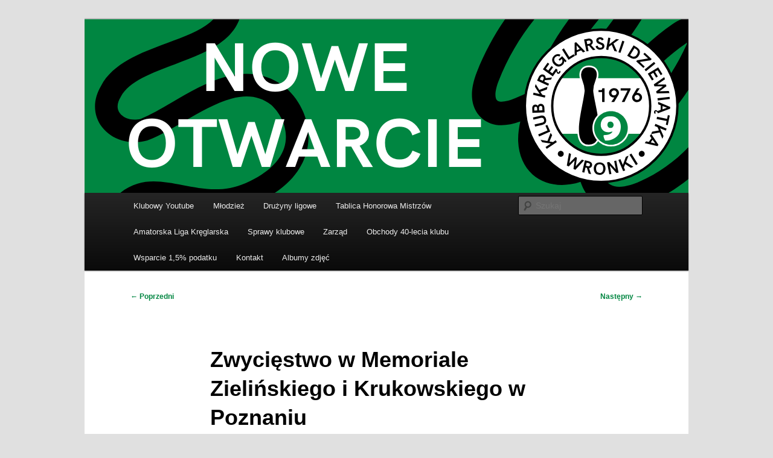

--- FILE ---
content_type: text/html; charset=UTF-8
request_url: http://9wronki.pl/2011/12/21/zwyciestwo-w-memoriale-zielinskiego-i-krukowskiego-w-poznaniu/
body_size: 11497
content:
<!DOCTYPE html>
<html lang="pl-PL">
<head>
<meta charset="UTF-8" />
<meta name="viewport" content="width=device-width, initial-scale=1.0" />
<title>
Zwycięstwo w Memoriale Zielińskiego i Krukowskiego w Poznaniu | Klub Kręglarski Dziewiątka Wronki	</title>
<link rel="profile" href="https://gmpg.org/xfn/11" />
<link rel="stylesheet" type="text/css" media="all" href="http://9wronki.pl/wp-content/themes/twentyeleven/style.css?ver=20251202" />
<link rel="pingback" href="http://9wronki.pl/xmlrpc.php">
<meta name='robots' content='max-image-preview:large' />
<link rel="alternate" type="application/rss+xml" title="Klub Kręglarski Dziewiątka Wronki &raquo; Kanał z wpisami" href="http://9wronki.pl/feed/" />
<link rel="alternate" type="application/rss+xml" title="Klub Kręglarski Dziewiątka Wronki &raquo; Kanał z komentarzami" href="http://9wronki.pl/comments/feed/" />
<link rel="alternate" title="oEmbed (JSON)" type="application/json+oembed" href="http://9wronki.pl/wp-json/oembed/1.0/embed?url=http%3A%2F%2F9wronki.pl%2F2011%2F12%2F21%2Fzwyciestwo-w-memoriale-zielinskiego-i-krukowskiego-w-poznaniu%2F" />
<link rel="alternate" title="oEmbed (XML)" type="text/xml+oembed" href="http://9wronki.pl/wp-json/oembed/1.0/embed?url=http%3A%2F%2F9wronki.pl%2F2011%2F12%2F21%2Fzwyciestwo-w-memoriale-zielinskiego-i-krukowskiego-w-poznaniu%2F&#038;format=xml" />
<style id='wp-img-auto-sizes-contain-inline-css' type='text/css'>
img:is([sizes=auto i],[sizes^="auto," i]){contain-intrinsic-size:3000px 1500px}
/*# sourceURL=wp-img-auto-sizes-contain-inline-css */
</style>
<link rel='stylesheet' id='pe2-display.css-css' href='http://9wronki.pl/wp-content/plugins/picasa-express-x2/pe2-display.css?ver=2.2.10' type='text/css' media='all' />
<style id='wp-emoji-styles-inline-css' type='text/css'>

	img.wp-smiley, img.emoji {
		display: inline !important;
		border: none !important;
		box-shadow: none !important;
		height: 1em !important;
		width: 1em !important;
		margin: 0 0.07em !important;
		vertical-align: -0.1em !important;
		background: none !important;
		padding: 0 !important;
	}
/*# sourceURL=wp-emoji-styles-inline-css */
</style>
<link rel='stylesheet' id='wp-block-library-css' href='http://9wronki.pl/wp-includes/css/dist/block-library/style.min.css?ver=6.9' type='text/css' media='all' />
<style id='wp-block-library-theme-inline-css' type='text/css'>
.wp-block-audio :where(figcaption){color:#555;font-size:13px;text-align:center}.is-dark-theme .wp-block-audio :where(figcaption){color:#ffffffa6}.wp-block-audio{margin:0 0 1em}.wp-block-code{border:1px solid #ccc;border-radius:4px;font-family:Menlo,Consolas,monaco,monospace;padding:.8em 1em}.wp-block-embed :where(figcaption){color:#555;font-size:13px;text-align:center}.is-dark-theme .wp-block-embed :where(figcaption){color:#ffffffa6}.wp-block-embed{margin:0 0 1em}.blocks-gallery-caption{color:#555;font-size:13px;text-align:center}.is-dark-theme .blocks-gallery-caption{color:#ffffffa6}:root :where(.wp-block-image figcaption){color:#555;font-size:13px;text-align:center}.is-dark-theme :root :where(.wp-block-image figcaption){color:#ffffffa6}.wp-block-image{margin:0 0 1em}.wp-block-pullquote{border-bottom:4px solid;border-top:4px solid;color:currentColor;margin-bottom:1.75em}.wp-block-pullquote :where(cite),.wp-block-pullquote :where(footer),.wp-block-pullquote__citation{color:currentColor;font-size:.8125em;font-style:normal;text-transform:uppercase}.wp-block-quote{border-left:.25em solid;margin:0 0 1.75em;padding-left:1em}.wp-block-quote cite,.wp-block-quote footer{color:currentColor;font-size:.8125em;font-style:normal;position:relative}.wp-block-quote:where(.has-text-align-right){border-left:none;border-right:.25em solid;padding-left:0;padding-right:1em}.wp-block-quote:where(.has-text-align-center){border:none;padding-left:0}.wp-block-quote.is-large,.wp-block-quote.is-style-large,.wp-block-quote:where(.is-style-plain){border:none}.wp-block-search .wp-block-search__label{font-weight:700}.wp-block-search__button{border:1px solid #ccc;padding:.375em .625em}:where(.wp-block-group.has-background){padding:1.25em 2.375em}.wp-block-separator.has-css-opacity{opacity:.4}.wp-block-separator{border:none;border-bottom:2px solid;margin-left:auto;margin-right:auto}.wp-block-separator.has-alpha-channel-opacity{opacity:1}.wp-block-separator:not(.is-style-wide):not(.is-style-dots){width:100px}.wp-block-separator.has-background:not(.is-style-dots){border-bottom:none;height:1px}.wp-block-separator.has-background:not(.is-style-wide):not(.is-style-dots){height:2px}.wp-block-table{margin:0 0 1em}.wp-block-table td,.wp-block-table th{word-break:normal}.wp-block-table :where(figcaption){color:#555;font-size:13px;text-align:center}.is-dark-theme .wp-block-table :where(figcaption){color:#ffffffa6}.wp-block-video :where(figcaption){color:#555;font-size:13px;text-align:center}.is-dark-theme .wp-block-video :where(figcaption){color:#ffffffa6}.wp-block-video{margin:0 0 1em}:root :where(.wp-block-template-part.has-background){margin-bottom:0;margin-top:0;padding:1.25em 2.375em}
/*# sourceURL=/wp-includes/css/dist/block-library/theme.min.css */
</style>
<style id='classic-theme-styles-inline-css' type='text/css'>
/*! This file is auto-generated */
.wp-block-button__link{color:#fff;background-color:#32373c;border-radius:9999px;box-shadow:none;text-decoration:none;padding:calc(.667em + 2px) calc(1.333em + 2px);font-size:1.125em}.wp-block-file__button{background:#32373c;color:#fff;text-decoration:none}
/*# sourceURL=/wp-includes/css/classic-themes.min.css */
</style>
<style id='global-styles-inline-css' type='text/css'>
:root{--wp--preset--aspect-ratio--square: 1;--wp--preset--aspect-ratio--4-3: 4/3;--wp--preset--aspect-ratio--3-4: 3/4;--wp--preset--aspect-ratio--3-2: 3/2;--wp--preset--aspect-ratio--2-3: 2/3;--wp--preset--aspect-ratio--16-9: 16/9;--wp--preset--aspect-ratio--9-16: 9/16;--wp--preset--color--black: #000;--wp--preset--color--cyan-bluish-gray: #abb8c3;--wp--preset--color--white: #fff;--wp--preset--color--pale-pink: #f78da7;--wp--preset--color--vivid-red: #cf2e2e;--wp--preset--color--luminous-vivid-orange: #ff6900;--wp--preset--color--luminous-vivid-amber: #fcb900;--wp--preset--color--light-green-cyan: #7bdcb5;--wp--preset--color--vivid-green-cyan: #00d084;--wp--preset--color--pale-cyan-blue: #8ed1fc;--wp--preset--color--vivid-cyan-blue: #0693e3;--wp--preset--color--vivid-purple: #9b51e0;--wp--preset--color--blue: #1982d1;--wp--preset--color--dark-gray: #373737;--wp--preset--color--medium-gray: #666;--wp--preset--color--light-gray: #e2e2e2;--wp--preset--gradient--vivid-cyan-blue-to-vivid-purple: linear-gradient(135deg,rgb(6,147,227) 0%,rgb(155,81,224) 100%);--wp--preset--gradient--light-green-cyan-to-vivid-green-cyan: linear-gradient(135deg,rgb(122,220,180) 0%,rgb(0,208,130) 100%);--wp--preset--gradient--luminous-vivid-amber-to-luminous-vivid-orange: linear-gradient(135deg,rgb(252,185,0) 0%,rgb(255,105,0) 100%);--wp--preset--gradient--luminous-vivid-orange-to-vivid-red: linear-gradient(135deg,rgb(255,105,0) 0%,rgb(207,46,46) 100%);--wp--preset--gradient--very-light-gray-to-cyan-bluish-gray: linear-gradient(135deg,rgb(238,238,238) 0%,rgb(169,184,195) 100%);--wp--preset--gradient--cool-to-warm-spectrum: linear-gradient(135deg,rgb(74,234,220) 0%,rgb(151,120,209) 20%,rgb(207,42,186) 40%,rgb(238,44,130) 60%,rgb(251,105,98) 80%,rgb(254,248,76) 100%);--wp--preset--gradient--blush-light-purple: linear-gradient(135deg,rgb(255,206,236) 0%,rgb(152,150,240) 100%);--wp--preset--gradient--blush-bordeaux: linear-gradient(135deg,rgb(254,205,165) 0%,rgb(254,45,45) 50%,rgb(107,0,62) 100%);--wp--preset--gradient--luminous-dusk: linear-gradient(135deg,rgb(255,203,112) 0%,rgb(199,81,192) 50%,rgb(65,88,208) 100%);--wp--preset--gradient--pale-ocean: linear-gradient(135deg,rgb(255,245,203) 0%,rgb(182,227,212) 50%,rgb(51,167,181) 100%);--wp--preset--gradient--electric-grass: linear-gradient(135deg,rgb(202,248,128) 0%,rgb(113,206,126) 100%);--wp--preset--gradient--midnight: linear-gradient(135deg,rgb(2,3,129) 0%,rgb(40,116,252) 100%);--wp--preset--font-size--small: 13px;--wp--preset--font-size--medium: 20px;--wp--preset--font-size--large: 36px;--wp--preset--font-size--x-large: 42px;--wp--preset--spacing--20: 0.44rem;--wp--preset--spacing--30: 0.67rem;--wp--preset--spacing--40: 1rem;--wp--preset--spacing--50: 1.5rem;--wp--preset--spacing--60: 2.25rem;--wp--preset--spacing--70: 3.38rem;--wp--preset--spacing--80: 5.06rem;--wp--preset--shadow--natural: 6px 6px 9px rgba(0, 0, 0, 0.2);--wp--preset--shadow--deep: 12px 12px 50px rgba(0, 0, 0, 0.4);--wp--preset--shadow--sharp: 6px 6px 0px rgba(0, 0, 0, 0.2);--wp--preset--shadow--outlined: 6px 6px 0px -3px rgb(255, 255, 255), 6px 6px rgb(0, 0, 0);--wp--preset--shadow--crisp: 6px 6px 0px rgb(0, 0, 0);}:where(.is-layout-flex){gap: 0.5em;}:where(.is-layout-grid){gap: 0.5em;}body .is-layout-flex{display: flex;}.is-layout-flex{flex-wrap: wrap;align-items: center;}.is-layout-flex > :is(*, div){margin: 0;}body .is-layout-grid{display: grid;}.is-layout-grid > :is(*, div){margin: 0;}:where(.wp-block-columns.is-layout-flex){gap: 2em;}:where(.wp-block-columns.is-layout-grid){gap: 2em;}:where(.wp-block-post-template.is-layout-flex){gap: 1.25em;}:where(.wp-block-post-template.is-layout-grid){gap: 1.25em;}.has-black-color{color: var(--wp--preset--color--black) !important;}.has-cyan-bluish-gray-color{color: var(--wp--preset--color--cyan-bluish-gray) !important;}.has-white-color{color: var(--wp--preset--color--white) !important;}.has-pale-pink-color{color: var(--wp--preset--color--pale-pink) !important;}.has-vivid-red-color{color: var(--wp--preset--color--vivid-red) !important;}.has-luminous-vivid-orange-color{color: var(--wp--preset--color--luminous-vivid-orange) !important;}.has-luminous-vivid-amber-color{color: var(--wp--preset--color--luminous-vivid-amber) !important;}.has-light-green-cyan-color{color: var(--wp--preset--color--light-green-cyan) !important;}.has-vivid-green-cyan-color{color: var(--wp--preset--color--vivid-green-cyan) !important;}.has-pale-cyan-blue-color{color: var(--wp--preset--color--pale-cyan-blue) !important;}.has-vivid-cyan-blue-color{color: var(--wp--preset--color--vivid-cyan-blue) !important;}.has-vivid-purple-color{color: var(--wp--preset--color--vivid-purple) !important;}.has-black-background-color{background-color: var(--wp--preset--color--black) !important;}.has-cyan-bluish-gray-background-color{background-color: var(--wp--preset--color--cyan-bluish-gray) !important;}.has-white-background-color{background-color: var(--wp--preset--color--white) !important;}.has-pale-pink-background-color{background-color: var(--wp--preset--color--pale-pink) !important;}.has-vivid-red-background-color{background-color: var(--wp--preset--color--vivid-red) !important;}.has-luminous-vivid-orange-background-color{background-color: var(--wp--preset--color--luminous-vivid-orange) !important;}.has-luminous-vivid-amber-background-color{background-color: var(--wp--preset--color--luminous-vivid-amber) !important;}.has-light-green-cyan-background-color{background-color: var(--wp--preset--color--light-green-cyan) !important;}.has-vivid-green-cyan-background-color{background-color: var(--wp--preset--color--vivid-green-cyan) !important;}.has-pale-cyan-blue-background-color{background-color: var(--wp--preset--color--pale-cyan-blue) !important;}.has-vivid-cyan-blue-background-color{background-color: var(--wp--preset--color--vivid-cyan-blue) !important;}.has-vivid-purple-background-color{background-color: var(--wp--preset--color--vivid-purple) !important;}.has-black-border-color{border-color: var(--wp--preset--color--black) !important;}.has-cyan-bluish-gray-border-color{border-color: var(--wp--preset--color--cyan-bluish-gray) !important;}.has-white-border-color{border-color: var(--wp--preset--color--white) !important;}.has-pale-pink-border-color{border-color: var(--wp--preset--color--pale-pink) !important;}.has-vivid-red-border-color{border-color: var(--wp--preset--color--vivid-red) !important;}.has-luminous-vivid-orange-border-color{border-color: var(--wp--preset--color--luminous-vivid-orange) !important;}.has-luminous-vivid-amber-border-color{border-color: var(--wp--preset--color--luminous-vivid-amber) !important;}.has-light-green-cyan-border-color{border-color: var(--wp--preset--color--light-green-cyan) !important;}.has-vivid-green-cyan-border-color{border-color: var(--wp--preset--color--vivid-green-cyan) !important;}.has-pale-cyan-blue-border-color{border-color: var(--wp--preset--color--pale-cyan-blue) !important;}.has-vivid-cyan-blue-border-color{border-color: var(--wp--preset--color--vivid-cyan-blue) !important;}.has-vivid-purple-border-color{border-color: var(--wp--preset--color--vivid-purple) !important;}.has-vivid-cyan-blue-to-vivid-purple-gradient-background{background: var(--wp--preset--gradient--vivid-cyan-blue-to-vivid-purple) !important;}.has-light-green-cyan-to-vivid-green-cyan-gradient-background{background: var(--wp--preset--gradient--light-green-cyan-to-vivid-green-cyan) !important;}.has-luminous-vivid-amber-to-luminous-vivid-orange-gradient-background{background: var(--wp--preset--gradient--luminous-vivid-amber-to-luminous-vivid-orange) !important;}.has-luminous-vivid-orange-to-vivid-red-gradient-background{background: var(--wp--preset--gradient--luminous-vivid-orange-to-vivid-red) !important;}.has-very-light-gray-to-cyan-bluish-gray-gradient-background{background: var(--wp--preset--gradient--very-light-gray-to-cyan-bluish-gray) !important;}.has-cool-to-warm-spectrum-gradient-background{background: var(--wp--preset--gradient--cool-to-warm-spectrum) !important;}.has-blush-light-purple-gradient-background{background: var(--wp--preset--gradient--blush-light-purple) !important;}.has-blush-bordeaux-gradient-background{background: var(--wp--preset--gradient--blush-bordeaux) !important;}.has-luminous-dusk-gradient-background{background: var(--wp--preset--gradient--luminous-dusk) !important;}.has-pale-ocean-gradient-background{background: var(--wp--preset--gradient--pale-ocean) !important;}.has-electric-grass-gradient-background{background: var(--wp--preset--gradient--electric-grass) !important;}.has-midnight-gradient-background{background: var(--wp--preset--gradient--midnight) !important;}.has-small-font-size{font-size: var(--wp--preset--font-size--small) !important;}.has-medium-font-size{font-size: var(--wp--preset--font-size--medium) !important;}.has-large-font-size{font-size: var(--wp--preset--font-size--large) !important;}.has-x-large-font-size{font-size: var(--wp--preset--font-size--x-large) !important;}
:where(.wp-block-post-template.is-layout-flex){gap: 1.25em;}:where(.wp-block-post-template.is-layout-grid){gap: 1.25em;}
:where(.wp-block-term-template.is-layout-flex){gap: 1.25em;}:where(.wp-block-term-template.is-layout-grid){gap: 1.25em;}
:where(.wp-block-columns.is-layout-flex){gap: 2em;}:where(.wp-block-columns.is-layout-grid){gap: 2em;}
:root :where(.wp-block-pullquote){font-size: 1.5em;line-height: 1.6;}
/*# sourceURL=global-styles-inline-css */
</style>
<link rel='stylesheet' id='twentyeleven-block-style-css' href='http://9wronki.pl/wp-content/themes/twentyeleven/blocks.css?ver=20240703' type='text/css' media='all' />
<script type="text/javascript" src="http://9wronki.pl/wp-includes/js/jquery/jquery.min.js?ver=3.7.1" id="jquery-core-js"></script>
<script type="text/javascript" src="http://9wronki.pl/wp-includes/js/jquery/jquery-migrate.min.js?ver=3.4.1" id="jquery-migrate-js"></script>

<script type="text/javascript" charset="utf-8">
	(function(){
		try {
			// Disabling SWFObject's Autohide feature
			if (typeof swfobject.switchOffAutoHideShow === "function") {
				swfobject.switchOffAutoHideShow();
			}
		} catch(e) {}
	})();
</script>
<link rel="https://api.w.org/" href="http://9wronki.pl/wp-json/" /><link rel="alternate" title="JSON" type="application/json" href="http://9wronki.pl/wp-json/wp/v2/posts/189" /><link rel="EditURI" type="application/rsd+xml" title="RSD" href="http://9wronki.pl/xmlrpc.php?rsd" />
<meta name="generator" content="WordPress 6.9" />
<link rel="canonical" href="http://9wronki.pl/2011/12/21/zwyciestwo-w-memoriale-zielinskiego-i-krukowskiego-w-poznaniu/" />
<link rel='shortlink' href='http://9wronki.pl/?p=189' />
        <style type="text/css" id="pf-main-css">
            
				@media screen {
					.printfriendly {
						z-index: 1000; position: relative
					}
					.printfriendly a, .printfriendly a:link, .printfriendly a:visited, .printfriendly a:hover, .printfriendly a:active {
						font-weight: 600;
						cursor: pointer;
						text-decoration: none;
						border: none;
						-webkit-box-shadow: none;
						-moz-box-shadow: none;
						box-shadow: none;
						outline:none;
						font-size: 14px !important;
						color: #6D9F00 !important;
					}
					.printfriendly.pf-alignleft {
						float: left;
					}
					.printfriendly.pf-alignright {
						float: right;
					}
					.printfriendly.pf-aligncenter {
						justify-content: center;
						display: flex; align-items: center;
					}
				}

				.pf-button-img {
					border: none;
					-webkit-box-shadow: none;
					-moz-box-shadow: none;
					box-shadow: none;
					padding: 0;
					margin: 0;
					display: inline;
					vertical-align: middle;
				}

				img.pf-button-img + .pf-button-text {
					margin-left: 6px;
				}

				@media print {
					.printfriendly {
						display: none;
					}
				}
				        </style>

            
        <style type="text/css" id="pf-excerpt-styles">
          .pf-button.pf-button-excerpt {
              display: none;
           }
        </style>

            	<style>
		/* Link color */
		a,
		#site-title a:focus,
		#site-title a:hover,
		#site-title a:active,
		.entry-title a:hover,
		.entry-title a:focus,
		.entry-title a:active,
		.widget_twentyeleven_ephemera .comments-link a:hover,
		section.recent-posts .other-recent-posts a[rel="bookmark"]:hover,
		section.recent-posts .other-recent-posts .comments-link a:hover,
		.format-image footer.entry-meta a:hover,
		#site-generator a:hover {
			color: #008641;
		}
		section.recent-posts .other-recent-posts .comments-link a:hover {
			border-color: #008641;
		}
		article.feature-image.small .entry-summary p a:hover,
		.entry-header .comments-link a:hover,
		.entry-header .comments-link a:focus,
		.entry-header .comments-link a:active,
		.feature-slider a.active {
			background-color: #008641;
		}
	</style>
	<meta name="generator" content="Elementor 3.34.0; features: additional_custom_breakpoints; settings: css_print_method-external, google_font-enabled, font_display-auto">
			<style>
				.e-con.e-parent:nth-of-type(n+4):not(.e-lazyloaded):not(.e-no-lazyload),
				.e-con.e-parent:nth-of-type(n+4):not(.e-lazyloaded):not(.e-no-lazyload) * {
					background-image: none !important;
				}
				@media screen and (max-height: 1024px) {
					.e-con.e-parent:nth-of-type(n+3):not(.e-lazyloaded):not(.e-no-lazyload),
					.e-con.e-parent:nth-of-type(n+3):not(.e-lazyloaded):not(.e-no-lazyload) * {
						background-image: none !important;
					}
				}
				@media screen and (max-height: 640px) {
					.e-con.e-parent:nth-of-type(n+2):not(.e-lazyloaded):not(.e-no-lazyload),
					.e-con.e-parent:nth-of-type(n+2):not(.e-lazyloaded):not(.e-no-lazyload) * {
						background-image: none !important;
					}
				}
			</style>
					<style type="text/css" id="twentyeleven-header-css">
				#site-title,
		#site-description {
			position: absolute;
			clip-path: inset(50%);
		}
				</style>
		<style type="text/css" id="custom-background-css">
body.custom-background { background-color: #e0e0e0; }
</style>
	<link rel="icon" href="http://9wronki.pl/wp-content/uploads/2025/01/cropped-kk9wronki-32x32.png" sizes="32x32" />
<link rel="icon" href="http://9wronki.pl/wp-content/uploads/2025/01/cropped-kk9wronki-192x192.png" sizes="192x192" />
<link rel="apple-touch-icon" href="http://9wronki.pl/wp-content/uploads/2025/01/cropped-kk9wronki-180x180.png" />
<meta name="msapplication-TileImage" content="http://9wronki.pl/wp-content/uploads/2025/01/cropped-kk9wronki-270x270.png" />
</head>

<body class="wp-singular post-template-default single single-post postid-189 single-format-standard custom-background wp-embed-responsive wp-theme-twentyeleven eio-default singular two-column left-sidebar elementor-default elementor-kit-3572">
<div class="skip-link"><a class="assistive-text" href="#content">Przeskocz do tekstu</a></div><div id="page" class="hfeed">
	<header id="branding">
			<hgroup>
									<h1 id="site-title"><span><a href="http://9wronki.pl/" rel="home" >Klub Kręglarski Dziewiątka Wronki</a></span></h1>
										<h2 id="site-description">Klub Kręglarski Dziewiątka Wronki</h2>
							</hgroup>

						<a href="http://9wronki.pl/" rel="home" >
				<img fetchpriority="high" src="http://9wronki.pl/wp-content/uploads/2025/01/cropped-TLO_NOWEOTWARCIE.png" width="1000" height="288" alt="Klub Kręglarski Dziewiątka Wronki" srcset="http://9wronki.pl/wp-content/uploads/2025/01/cropped-TLO_NOWEOTWARCIE.png 1000w, http://9wronki.pl/wp-content/uploads/2025/01/cropped-TLO_NOWEOTWARCIE-300x86.png 300w, http://9wronki.pl/wp-content/uploads/2025/01/cropped-TLO_NOWEOTWARCIE-768x221.png 768w, http://9wronki.pl/wp-content/uploads/2025/01/cropped-TLO_NOWEOTWARCIE-500x144.png 500w" sizes="(max-width: 1000px) 100vw, 1000px" decoding="async" />			</a>
			
						<div class="only-search with-image">
					<form method="get" id="searchform" action="http://9wronki.pl/">
		<label for="s" class="assistive-text">Szukaj</label>
		<input type="text" class="field" name="s" id="s" placeholder="Szukaj" />
		<input type="submit" class="submit" name="submit" id="searchsubmit" value="Szukaj" />
	</form>
			</div>
				
			<nav id="access">
				<h3 class="assistive-text">Główne menu</h3>
				<div class="menu-nasze-menu-container"><ul id="menu-nasze-menu" class="menu"><li id="menu-item-2689" class="menu-item menu-item-type-custom menu-item-object-custom menu-item-2689"><a href="https://www.youtube.com/channel/UCyAfyDIAe9XvgKUT5OQJ31g">Klubowy Youtube</a></li>
<li id="menu-item-648" class="menu-item menu-item-type-post_type menu-item-object-page menu-item-648"><a href="http://9wronki.pl/mlodziez/">Młodzież</a></li>
<li id="menu-item-4236" class="menu-item menu-item-type-post_type menu-item-object-page menu-item-has-children menu-item-4236"><a href="http://9wronki.pl/druzyny-ligowe/">Drużyny ligowe</a>
<ul class="sub-menu">
	<li id="menu-item-646" class="menu-item menu-item-type-post_type menu-item-object-page menu-item-646"><a href="http://9wronki.pl/a/">Superliga Kobiet</a></li>
	<li id="menu-item-649" class="menu-item menu-item-type-post_type menu-item-object-page menu-item-649"><a href="http://9wronki.pl/superliga-mezczyzn/">Superliga Mężczyzn</a></li>
</ul>
</li>
<li id="menu-item-1324" class="menu-item menu-item-type-custom menu-item-object-custom menu-item-1324"><a href="https://docs.google.com/spreadsheet/ccc?key=0AomALJNMrx1ydFRKMk14VzJ1dlByd2YxWk14VDYxd2c&#038;usp=sharing">Tablica Honorowa Mistrzów</a></li>
<li id="menu-item-740" class="menu-item menu-item-type-custom menu-item-object-custom menu-item-740"><a href="http://liga.9wronki.pl">Amatorska Liga Kręglarska</a></li>
<li id="menu-item-647" class="menu-item menu-item-type-post_type menu-item-object-page menu-item-has-children menu-item-647"><a href="http://9wronki.pl/zarzad/">Sprawy klubowe</a>
<ul class="sub-menu">
	<li id="menu-item-654" class="menu-item menu-item-type-custom menu-item-object-custom menu-item-654"><a href="http://9wronki.pl/wp-content/uploads/2026/01/REGULAMIN_PLACENIA_SKLADEK_CZLONKOWSKICH_od_2026.pdf">Regulamin składek członkowskich od 2026</a></li>
	<li id="menu-item-655" class="menu-item menu-item-type-custom menu-item-object-custom menu-item-655"><a href="http://9wronki.pl/wp-content/uploads/2026/01/deklaracja_czlonkowska.pdf">Deklaracja członkowska</a></li>
	<li id="menu-item-684" class="menu-item menu-item-type-custom menu-item-object-custom menu-item-684"><a href="http://9wronki.pl/wp-content/uploads/2026/01/Statut-KK-Dziewiatka-Wronki-01.01.2025-tekst-jednolity.pdf">STATUT KLUBU (aktualizacja 01.01.2025)</a></li>
	<li id="menu-item-4086" class="menu-item menu-item-type-custom menu-item-object-custom menu-item-4086"><a href="http://9wronki.pl/wp-content/uploads/2024/08/Polityka_Ochrony_Maloletnich_KKDziewiatkaAmicaWronki_15082024.pdf">Polityka Ochrony Małoletnich &#8211; obowiązuje od 15.08.2024</a></li>
</ul>
</li>
<li id="menu-item-1636" class="menu-item menu-item-type-post_type menu-item-object-page menu-item-1636"><a href="http://9wronki.pl/zarzad/">Zarząd</a></li>
<li id="menu-item-3072" class="menu-item menu-item-type-custom menu-item-object-custom menu-item-3072"><a href="http://40lecie.9wronki.pl">Obchody 40-lecia klubu</a></li>
<li id="menu-item-1902" class="menu-item menu-item-type-custom menu-item-object-custom menu-item-1902"><a href="http://wp.me/P4uCXV-uE">Wsparcie 1,5% podatku</a></li>
<li id="menu-item-1411" class="menu-item menu-item-type-post_type menu-item-object-page menu-item-1411"><a href="http://9wronki.pl/kontakt/">Kontakt</a></li>
<li id="menu-item-3158" class="menu-item menu-item-type-custom menu-item-object-custom menu-item-3158"><a href="https://www.flickr.com/photos/153866393@N02/albums">Albumy zdjęć</a></li>
</ul></div>			</nav><!-- #access -->
	</header><!-- #branding -->


	<div id="main">

		<div id="primary">
			<div id="content" role="main">

				
					<nav id="nav-single">
						<h3 class="assistive-text">Nawigacja wpisu</h3>
						<span class="nav-previous"><a href="http://9wronki.pl/2011/12/21/turniej-mikolajkowo-gwiazdkowy-dla-dzieci/" rel="prev"><span class="meta-nav">&larr;</span> Poprzedni</a></span>
						<span class="nav-next"><a href="http://9wronki.pl/2011/12/21/nasz-zawodnik-w-jaka-to-melodia/" rel="next">Następny <span class="meta-nav">&rarr;</span></a></span>
					</nav><!-- #nav-single -->

					
<article id="post-189" class="post-189 post type-post status-publish format-standard hentry category-mlodziez">
	<header class="entry-header">
		<h1 class="entry-title">Zwycięstwo w Memoriale Zielińskiego i Krukowskiego w Poznaniu</h1>

				<div class="entry-meta">
			<span class="sep">Opublikowany </span><a href="http://9wronki.pl/2011/12/21/zwyciestwo-w-memoriale-zielinskiego-i-krukowskiego-w-poznaniu/" title="09:54" rel="bookmark"><time class="entry-date" datetime="2011-12-21T09:54:14+01:00">21 grudnia 2011</time></a><span class="by-author"> <span class="sep"> przez </span> <span class="author vcard"><a class="url fn n" href="http://9wronki.pl/author/admin/" title="Zobacz wszystkie wpisy opublikowane przez admin" rel="author">admin</a></span></span>		</div><!-- .entry-meta -->
			</header><!-- .entry-header -->

	<div class="entry-content">
		<div class="pf-content"><p>KK „DZIEWIĄTKA” Wronki startował w dniach <strong>15-18.12.2011</strong> na kręgielni w <strong>Poznaniu</strong> w <strong>XXXII</strong> <strong>Memoriale Wojciecha Zielińskiego i Jerzego Krukowskiego.</strong></p>
<p>Memoriał rozegrany został w 5 kategoriach wiekowych: jeden start (dzieci), w pozostałych konkurencjach eliminacje i finał (młodziczki, młodzicy, juniorki młodsze, juniorzy młodsi). Prowadzona była również klasyfikacja klubowa. W zawodach startowało 80 zawodników z następujących klubów: DZIEWIĄTKA Wronki, WRZOS Sieraków, POLONIA 1912 Leszno, ALFA-VECTOR Tarnowo Podgórne, CZARNA KULA, PILICA Tomaszów Mazowiecki, POLONIA Łaziska Górne, PLATAN Pleszew, OSiR-VECTOR Tarnowo Pogórne.</p>
<p><object width="600" height="400" classid="clsid:d27cdb6e-ae6d-11cf-96b8-444553540000" codebase="http://download.macromedia.com/pub/shockwave/cabs/flash/swflash.cab#version=6,0,40,0"><param name="src" value="https://picasaweb.google.com/s/c/bin/slideshow.swf" /><param name="flashvars" value="host=picasaweb.google.com&amp;hl=pl&amp;feat=flashalbum&amp;RGB=0x000000&amp;feed=https%3A%2F%2Fpicasaweb.google.com%2Fdata%2Ffeed%2Fapi%2Fuser%2FKK9Wronki%2Falbumid%2F5688516008626075777%3Falt%3Drss%26kind%3Dphoto%26hl%3Dpl" /><param name="pluginspage" value="http://www.macromedia.com/go/getflashplayer" /><embed width="600" height="400" type="application/x-shockwave-flash" src="https://picasaweb.google.com/s/c/bin/slideshow.swf" flashvars="host=picasaweb.google.com&amp;hl=pl&amp;feat=flashalbum&amp;RGB=0x000000&amp;feed=https%3A%2F%2Fpicasaweb.google.com%2Fdata%2Ffeed%2Fapi%2Fuser%2FKK9Wronki%2Falbumid%2F5688516008626075777%3Falt%3Drss%26kind%3Dphoto%26hl%3Dpl" pluginspage="http://www.macromedia.com/go/getflashplayer" /></object></p>
<p><span id="more-189"></span></p>
<p>Wroniecki klub desygnował 20 zawodników <strong>(Sandra Szczepska, Maciej Olczyk, Julia Filipiec, Jakub Kląskała, Julia Brodziszewska, Zuzanna Citkowska, Katarzyna Mroczkiewicz, Patrycja Grzelak, Martyna Remisz, Julia Paszyk, Sandra Nowak, Mateusz Klaskała, Bartosz Ruszczyk, Gracjan Machaj, Przemysław Skowroński, Kornel Ratajczak, Tymoteusz Ratajczak, Paweł Skóra, Patryk Janicki, Radosław Świniarski), </strong>których opiekunami byli: Roman Bączkiewicz i Natalia Skrzypczak.</p>
<p>Start naszych zawodników był bardzo udany. Do niedzielnych finałów awansowało 7 zawodników, którzy dzielnie walczyli o jak najlepsze miejsca. Dorobek wronieckiego klubu to 4 miejsca na podium. W kategorii młodziczek <strong>Julia Brodziszewska</strong> zajęła <strong>3 miejsce </strong>(srebrny krążek przegrała tylko jednym kręglem). W młodzikach <strong>zwyciężył Mateusz Kląskała </strong>(stoczył ciekawą walkę w finale z zawodnikiem z Leszna, ostatnim rzutem przypieczętował zwycięstwo),<strong> a Bartosz Ruszczyk zajął 3 miejsce.</strong> <strong>Kornel Ratajczak</strong> w juniorach młodszych uplasował się na  <strong>2 miejscu </strong>(do zwycięstwa zabrakło premii w ostatnim rzucie). W konkurencji klubowej <strong>zwyciężyła Dziewiątka Wronki</strong>.</p>
<p>Poniżej medaliści w poszczególnych kategoriach oraz miejsca wronieckich zawodniczek                       i zawodników.</p>
<p><span style="text-decoration: underline;">Dzieci</span></p>
<p>1. Jakub Cwojdziński (Alfa-Vector Tarnowo Podgórne), 2. Mateusz Bartkowiak (OSiR-Vector Tarnowo Podgórne), 3. Nicoletta Dudziak (Polonia 1912 Leszno), 6. Sandra Szczepska, 7. Maciej Olczyk, 9. Julia Filipiec, 10. Jakub Kląskała</p>
<p><span style="text-decoration: underline;">Młodziczki</span></p>
<p>1.<strong> </strong>Natalia Włodarczyk (Polonia 1912 Leszno), 2. Weronika Torka (Alfa-Vector Tarnowo Podgórne), <strong>3. Julia Brodziszewska</strong>, 5. Zuzanna Citkowska, 6. Katarzyna Mroczkiewicz, 8. Patrycja Grzelak, 12. Martyna Remisz, 13. Julia Paszyk, 14. Sandra Nowak</p>
<p><span style="text-decoration: underline;">Młodzicy</span></p>
<p><strong>1. Mateusz Kląskała</strong>, 2. Alan Rybiński (Polonia 1912 Leszno), <strong>3. Bartosz Ruszczyk</strong>, 6. Gracjan Machaj, 15. Przemysław Skowroński</p>
<p><span style="text-decoration: underline;">Juniorki młodsze</span></p>
<p>1. Patrycja Poznańska (Czarna Kula Poznań), 2. Renata Skrzypczak (Polonia Łaziska Górne), 3. Julia Kita (Alfa-Vector Tarnowo Podgórne)</p>
<p><span style="text-decoration: underline;">Juniorzy młodsi</span></p>
<p>1. Daniel Piasecki (Pilica Tomaszów Mazowiecki), <strong>2. Kornel Ratajczak</strong>, 3. Paweł Osiński (Pilica Tomaszów Mazowiecki), 13. Tymoteusz Ratajczak, 17. Paweł Skóra, 18. Patryk Janicki, 19. Radosław Świniarski</p>
<h4>Klasyfikacja klubowa:</h4>
<h4><strong>1. Dziewiątka Wronki (51)</strong></h4>
<h4><strong></strong>2. Polonia 1912 Leszno (42)</h4>
<h4>3. Alfa-Vector Tarnowo Podgórne (33)</h4>
<p>Po świętach Nasi zawodnicy wyjeżdżają do Gostynia i Leszna na kilkudniowy obóz sportowy połączony z ostatnim w tym roku zaplanowanym przez sztab szkoleniowy startem kontrolnym na Turnieju Świątecznym organizowanym przez WOZK.</p>
<p align="right"><em><strong>Roman Bączkiewicz</strong></em></p>
<div class="printfriendly pf-button pf-button-content pf-alignleft">
                    <a href="#" rel="nofollow" onclick="window.print(); return false;" title="Printer Friendly, PDF & Email">
                    <img decoding="async" src="https://cdn.printfriendly.com/icons/printfriendly-icon-md.png" alt="Print Friendly, PDF & Email" class="pf-button-img" style="width: 16px;height: 16px;"  /><span id="printfriendly-text2" class="pf-button-text">Drukuj artykuł</span>
                    </a>
                </div></div>			</div><!-- .entry-content -->

	<footer class="entry-meta">
		Kategorie: <a href="http://9wronki.pl/category/mlodziez/" rel="category tag">Nasza Młodzież</a>. Autor: <a href="http://9wronki.pl/author/admin/">admin</a>. Dodaj zakładkę do <a href="http://9wronki.pl/2011/12/21/zwyciestwo-w-memoriale-zielinskiego-i-krukowskiego-w-poznaniu/" title="Bezpośredni odnośnik do &#8222;Zwycięstwo w Memoriale Zielińskiego i Krukowskiego w Poznaniu&#8221;" rel="bookmark">bezpośredniego odnośnika</a>.
		
			</footer><!-- .entry-meta -->
</article><!-- #post-189 -->

						<div id="comments">
	
	
	
	
</div><!-- #comments -->

				
			</div><!-- #content -->
		</div><!-- #primary -->


	</div><!-- #main -->

	<footer id="colophon">

			

			<div id="site-generator">
												<a href="https://pl.wordpress.org/" class="imprint" title="Semantyczna platforma publikowania osobistego">
					Dumnie wspierane przez WordPress				</a>
			</div>
	</footer><!-- #colophon -->
</div><!-- #page -->

<script type="speculationrules">
{"prefetch":[{"source":"document","where":{"and":[{"href_matches":"/*"},{"not":{"href_matches":["/wp-*.php","/wp-admin/*","/wp-content/uploads/*","/wp-content/*","/wp-content/plugins/*","/wp-content/themes/twentyeleven/*","/*\\?(.+)"]}},{"not":{"selector_matches":"a[rel~=\"nofollow\"]"}},{"not":{"selector_matches":".no-prefetch, .no-prefetch a"}}]},"eagerness":"conservative"}]}
</script>
<div id="faniseo-ready" data-i-type="faniseo-i-wp"></div><!--FaniSEO-ready--><!--faniseo-ready--><!--faniseo-i-wp-->
		<style>
			.admin-bar #fanimani-1proc-bar{
				top: 32px !important;
			}

			@media screen and (max-width: 782px){
				.admin-bar #fanimani-1proc-bar{
					top: 46px !important;
				}
			}

			.admin-bar #wpadminbar{
				z-index: 16777201!important;
			}
		</style>
	<script id="fanimani-widget-script" async type="text/javascript" src="https://widget2.fanimani.pl/ni9Bpec8xUcHriJ2NnpZMB.js" ></script><p class="footer-link" style="font-size:75%;text-align:center;"><a href="http://wordpress.org/extend/plugins/picasa-express-x2">With Google+ plugin by Geoff Janes</a></p>			<script>
				const lazyloadRunObserver = () => {
					const lazyloadBackgrounds = document.querySelectorAll( `.e-con.e-parent:not(.e-lazyloaded)` );
					const lazyloadBackgroundObserver = new IntersectionObserver( ( entries ) => {
						entries.forEach( ( entry ) => {
							if ( entry.isIntersecting ) {
								let lazyloadBackground = entry.target;
								if( lazyloadBackground ) {
									lazyloadBackground.classList.add( 'e-lazyloaded' );
								}
								lazyloadBackgroundObserver.unobserve( entry.target );
							}
						});
					}, { rootMargin: '200px 0px 200px 0px' } );
					lazyloadBackgrounds.forEach( ( lazyloadBackground ) => {
						lazyloadBackgroundObserver.observe( lazyloadBackground );
					} );
				};
				const events = [
					'DOMContentLoaded',
					'elementor/lazyload/observe',
				];
				events.forEach( ( event ) => {
					document.addEventListener( event, lazyloadRunObserver );
				} );
			</script>
			     <script type="text/javascript" id="pf_script">
                      var pfHeaderImgUrl = '';
          var pfHeaderTagline = '';
          var pfdisableClickToDel = '0';
          var pfImagesSize = 'full-size';
          var pfImageDisplayStyle = 'right';
          var pfEncodeImages = '0';
          var pfShowHiddenContent  = '0';
          var pfDisableEmail = '0';
          var pfDisablePDF = '0';
          var pfDisablePrint = '0';

            
          var pfPlatform = 'WordPress';

        (function($){
            $(document).ready(function(){
                if($('.pf-button-content').length === 0){
                    $('style#pf-excerpt-styles').remove();
                }
            });
        })(jQuery);
        </script>
      <script defer src='https://cdn.printfriendly.com/printfriendly.js'></script>
            
            <script type="text/javascript" src="http://9wronki.pl/wp-includes/js/comment-reply.min.js?ver=6.9" id="comment-reply-js" async="async" data-wp-strategy="async" fetchpriority="low"></script>
<script id="wp-emoji-settings" type="application/json">
{"baseUrl":"https://s.w.org/images/core/emoji/17.0.2/72x72/","ext":".png","svgUrl":"https://s.w.org/images/core/emoji/17.0.2/svg/","svgExt":".svg","source":{"concatemoji":"http://9wronki.pl/wp-includes/js/wp-emoji-release.min.js?ver=6.9"}}
</script>
<script type="module">
/* <![CDATA[ */
/*! This file is auto-generated */
const a=JSON.parse(document.getElementById("wp-emoji-settings").textContent),o=(window._wpemojiSettings=a,"wpEmojiSettingsSupports"),s=["flag","emoji"];function i(e){try{var t={supportTests:e,timestamp:(new Date).valueOf()};sessionStorage.setItem(o,JSON.stringify(t))}catch(e){}}function c(e,t,n){e.clearRect(0,0,e.canvas.width,e.canvas.height),e.fillText(t,0,0);t=new Uint32Array(e.getImageData(0,0,e.canvas.width,e.canvas.height).data);e.clearRect(0,0,e.canvas.width,e.canvas.height),e.fillText(n,0,0);const a=new Uint32Array(e.getImageData(0,0,e.canvas.width,e.canvas.height).data);return t.every((e,t)=>e===a[t])}function p(e,t){e.clearRect(0,0,e.canvas.width,e.canvas.height),e.fillText(t,0,0);var n=e.getImageData(16,16,1,1);for(let e=0;e<n.data.length;e++)if(0!==n.data[e])return!1;return!0}function u(e,t,n,a){switch(t){case"flag":return n(e,"\ud83c\udff3\ufe0f\u200d\u26a7\ufe0f","\ud83c\udff3\ufe0f\u200b\u26a7\ufe0f")?!1:!n(e,"\ud83c\udde8\ud83c\uddf6","\ud83c\udde8\u200b\ud83c\uddf6")&&!n(e,"\ud83c\udff4\udb40\udc67\udb40\udc62\udb40\udc65\udb40\udc6e\udb40\udc67\udb40\udc7f","\ud83c\udff4\u200b\udb40\udc67\u200b\udb40\udc62\u200b\udb40\udc65\u200b\udb40\udc6e\u200b\udb40\udc67\u200b\udb40\udc7f");case"emoji":return!a(e,"\ud83e\u1fac8")}return!1}function f(e,t,n,a){let r;const o=(r="undefined"!=typeof WorkerGlobalScope&&self instanceof WorkerGlobalScope?new OffscreenCanvas(300,150):document.createElement("canvas")).getContext("2d",{willReadFrequently:!0}),s=(o.textBaseline="top",o.font="600 32px Arial",{});return e.forEach(e=>{s[e]=t(o,e,n,a)}),s}function r(e){var t=document.createElement("script");t.src=e,t.defer=!0,document.head.appendChild(t)}a.supports={everything:!0,everythingExceptFlag:!0},new Promise(t=>{let n=function(){try{var e=JSON.parse(sessionStorage.getItem(o));if("object"==typeof e&&"number"==typeof e.timestamp&&(new Date).valueOf()<e.timestamp+604800&&"object"==typeof e.supportTests)return e.supportTests}catch(e){}return null}();if(!n){if("undefined"!=typeof Worker&&"undefined"!=typeof OffscreenCanvas&&"undefined"!=typeof URL&&URL.createObjectURL&&"undefined"!=typeof Blob)try{var e="postMessage("+f.toString()+"("+[JSON.stringify(s),u.toString(),c.toString(),p.toString()].join(",")+"));",a=new Blob([e],{type:"text/javascript"});const r=new Worker(URL.createObjectURL(a),{name:"wpTestEmojiSupports"});return void(r.onmessage=e=>{i(n=e.data),r.terminate(),t(n)})}catch(e){}i(n=f(s,u,c,p))}t(n)}).then(e=>{for(const n in e)a.supports[n]=e[n],a.supports.everything=a.supports.everything&&a.supports[n],"flag"!==n&&(a.supports.everythingExceptFlag=a.supports.everythingExceptFlag&&a.supports[n]);var t;a.supports.everythingExceptFlag=a.supports.everythingExceptFlag&&!a.supports.flag,a.supports.everything||((t=a.source||{}).concatemoji?r(t.concatemoji):t.wpemoji&&t.twemoji&&(r(t.twemoji),r(t.wpemoji)))});
//# sourceURL=http://9wronki.pl/wp-includes/js/wp-emoji-loader.min.js
/* ]]> */
</script>

</body>
</html>
